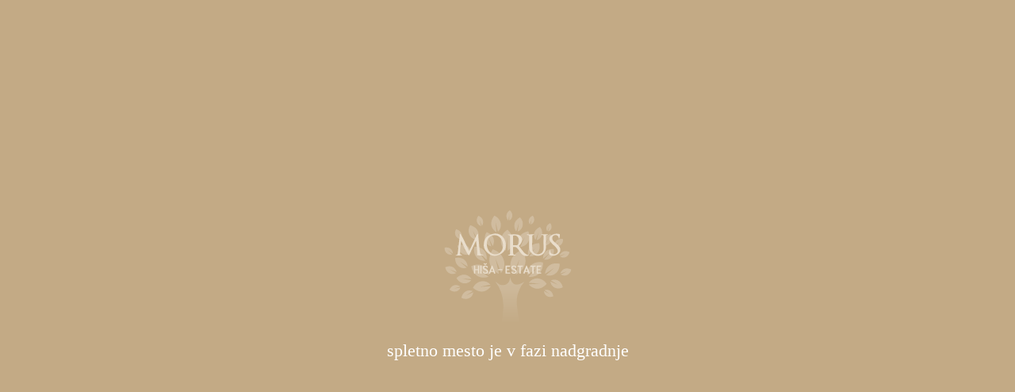

--- FILE ---
content_type: text/html; charset=UTF-8
request_url: https://morus.si/
body_size: 216
content:
<!doctype html>
<html class="no-js" lang="">
    <head>
        <meta charset="utf-8">
        <title>Morus.si - spletna stran v izdelavi</title>
        <meta name="description" content="">
        <meta name="viewport" content="width=device-width, initial-scale=1">

        <link rel="icon" href="/favicon.png" sizes="any">

        <meta name="theme-color" content="#c3aa85">

        <style type="text/css">
            body {
                padding: 0;
                margin: 0;
                background-color: #c3aa85;
                display: flex;
                justify-content: center;
                align-items: center;
                height: 100vh;
                color: white;
                width: 100%;
            }

            div {
                display: flex;
                flex-direction: column;
                width: auto;
                justify-content: center;
                padding: 0 20px;
            }

            span {
                font-weight: lighter;
                font-family: serif;
                font-size: 22px;
                margin-top: 20px;
                text-align: center;
            }

        </style>
    </head>

    <body>
        <div>
            <img src="morus.svg" alt="Morus">
            <span>spletno mesto je v fazi nadgradnje</span>
        </div>
    </body>
</html>

--- FILE ---
content_type: image/svg+xml
request_url: https://morus.si/morus.svg
body_size: 6844
content:
<svg xmlns="http://www.w3.org/2000/svg" xmlns:xlink="http://www.w3.org/1999/xlink" width="159.743" height="143.722" viewBox="0 0 159.743 143.722">
  <defs>
    <linearGradient id="linear-gradient" x1="0.5" y1="1" x2="0.5" gradientUnits="objectBoundingBox">
      <stop offset="0" stop-color="#fff" stop-opacity="0"/>
      <stop offset="1" stop-color="#fff"/>
    </linearGradient>
  </defs>
  <g id="Group_137" data-name="Group 137" transform="translate(-643 -3.781)">
    <g id="Group_40" data-name="Group 40" transform="translate(99.029 -545.654)" opacity="0.22">
      <path id="Path_372" data-name="Path 372" d="M595.7,614.756s-20.621-8.881-7.8-30.815c13.438,3.938,19.461,18.921,10.581,29.81-1.848-5.946-7.028-18.3-7.028-18.3S595.233,610.582,595.7,614.756Z" transform="translate(16.73 14.532)" fill="#fff"/>
      <path id="Path_373" data-name="Path 373" d="M589.5,612.655s-16.761,6.67-21.938-13.074c9.871-5.4,21.808-.307,22.949,10.926-4.431-2.325-14.393-6.407-14.393-6.407S586.864,610.555,589.5,612.655Z" transform="translate(9.934 20.207)" fill="#fff"/>
      <path id="Path_374" data-name="Path 374" d="M591.7,618.541s-8.616,13.481-22.568,1.943c4.315-9,15.543-11.511,22.181-4.015-4.4.62-13.68,2.842-13.68,2.842S588.719,618.387,591.7,618.541Z" transform="translate(10.598 26.372)" fill="#fff"/>
      <path id="Path_375" data-name="Path 375" d="M609.43,615.323s20.621-8.881,7.8-30.815c-13.438,3.94-19.463,18.921-10.581,29.81,1.848-5.946,7.028-18.3,7.028-18.3S609.9,611.152,609.43,615.323Z" transform="translate(24.631 14.771)" fill="#fff"/>
      <path id="Path_376" data-name="Path 376" d="M602.682,593.109s14.746-11.588-.3-26.552c-10.006,6.058-11.654,19.446-2.156,26.335.223-5.2,1.754-16.284,1.754-16.284S602.162,589.642,602.682,593.109Z" transform="translate(21.036 7.211)" fill="#fff"/>
      <path id="Path_377" data-name="Path 377" d="M589.767,586.229s6.479-11.832-7.7-17.48c-4.907,6.836-2.218,16.159,6.016,18.03-1.322-3.5-3.442-11.267-3.442-11.267S588.445,584.083,589.767,586.229Z" transform="translate(15.01 8.134)" fill="#fff"/>
      <path id="Path_378" data-name="Path 378" d="M585.975,598.013s2.683-15.556-15.158-16.423c-2.842,9.428,3.675,18.727,13.5,17.675-2.79-3.374-8.082-11.166-8.082-11.166S583.7,596.14,585.975,598.013Z" transform="translate(11.024 13.542)" fill="#fff"/>
      <path id="Path_379" data-name="Path 379" d="M609.972,586.645s-5.311-14.773,12.013-18.7c4.406,8.744-.37,18.975-10.173,19.64,2.152-3.786,5.992-12.33,5.992-12.33S611.882,584.416,609.972,586.645Z" transform="translate(27.474 7.796)" fill="#fff"/>
      <path id="Path_380" data-name="Path 380" d="M608.284,573.4s-7.868-10.342,4.832-17.752c5.655,5.807,4.43,15.073-3.145,18.036.757-3.524,1.663-11.227,1.663-11.227S609.238,571.167,608.284,573.4Z" transform="translate(26.071 2.617)" fill="#fff"/>
      <path id="Path_381" data-name="Path 381" d="M601.191,562.275s-6.382-6.581,1.89-12.84c4.448,3.591,4.371,10.184-.685,12.9.233-2.533.22-8,.22-8S601.676,560.631,601.191,562.275Z" transform="translate(23.109 0)" fill="#fff"/>
      <path id="Path_382" data-name="Path 382" d="M619.878,565.1s-4.475-6.874,3.864-10.951c3.29,3.918,2.091,9.694-2.814,11.209.639-2.184,1.563-6.989,1.563-6.989S620.583,563.732,619.878,565.1Z" transform="translate(31.464 1.983)" fill="#fff"/>
      <path id="Path_383" data-name="Path 383" d="M625.116,580.479s-6.688-10.274,5.773-16.367c4.919,5.854,3.128,14.487-4.207,16.751.956-3.269,2.341-10.445,2.341-10.445S626.166,578.443,625.116,580.479Z" transform="translate(33.42 6.181)" fill="#fff"/>
      <path id="Path_384" data-name="Path 384" d="M632.248,584.318s-4.154-10.647,8.378-13.844c3.377,6.277.1,13.816-7.019,14.5,1.492-2.8,4.121-9.1,4.121-9.1S633.594,582.658,632.248,584.318Z" transform="translate(36.9 8.861)" fill="#fff"/>
      <path id="Path_385" data-name="Path 385" d="M641.493,582.669s.3-9.388,10.8-7.752c.523,5.835-4.39,10.474-9.989,8.682,2.032-1.632,6.051-5.543,6.051-5.543S643.046,581.851,641.493,582.669Z" transform="translate(41.072 10.651)" fill="#fff"/>
      <path id="Path_386" data-name="Path 386" d="M646.009,591.2s2.884-8.939,12.526-4.468c-1.108,5.753-7.106,8.854-12,5.585,2.4-1.008,7.346-3.651,7.346-3.651S647.726,590.847,646.009,591.2Z" transform="translate(42.974 15.182)" fill="#fff"/>
      <path id="Path_387" data-name="Path 387" d="M646.679,607.069s3.172-9.833,13.778-4.914c-1.219,6.327-7.816,9.739-13.2,6.144,2.643-1.107,8.079-4.016,8.079-4.016S648.569,606.674,646.679,607.069Z" transform="translate(43.256 21.623)" fill="#fff"/>
      <path id="Path_388" data-name="Path 388" d="M638.567,611.556s11.318-4.7,15.033,8.661c-6.651,3.765-14.808.426-15.7-7.19,3.034,1.535,9.84,4.207,9.84,4.207S640.376,612.961,638.567,611.556Z" transform="translate(39.56 25.825)" fill="#fff"/>
      <path id="Path_389" data-name="Path 389" d="M569.146,602.44s-.748-13.416-15.712-10.724c-.551,8.362,6.628,14.831,14.575,12.08-2.96-2.265-8.84-7.715-8.84-7.715S566.9,601.32,569.146,602.44Z" transform="translate(3.973 17.656)" fill="#fff"/>
      <path id="Path_390" data-name="Path 390" d="M573.512,611.549s-7.573-11.1-18.994-1.062c3.851,7.444,13.339,9.27,18.721,2.81-3.7-.409-11.555-2.037-11.555-2.037S571.009,611.753,573.512,611.549Z" transform="translate(4.442 23.943)" fill="#fff"/>
      <path id="Path_391" data-name="Path 391" d="M573.256,620.982s-10.943-4.406-14.385,8.489c6.442,3.553,14.261.263,15.039-7.08-2.9,1.508-9.429,4.148-9.429,4.148S571.531,622.352,573.256,620.982Z" transform="translate(6.275 29.827)" fill="#fff"/>
      <path id="Path_392" data-name="Path 392" d="M561.944,617.3s-7.933-6-13.579,3.736c4.458,4.316,11.548,3.358,13.8-2.446-2.7.587-8.589,1.3-8.589,1.3S560.236,618.033,561.944,617.3Z" transform="translate(1.851 27.811)" fill="#fff"/>
      <path id="Path_393" data-name="Path 393" d="M558.96,606.068s-2.808-10.636-14.366-6.013c.935,6.8,7.758,10.8,13.679,7.286-2.747-1.329-8.359-4.731-8.359-4.731S556.974,605.542,558.96,606.068Z" transform="translate(0.263 20.829)" fill="#fff"/>
      <path id="Path_394" data-name="Path 394" d="M573.085,589.735s-2.638-13.669-17.621-8.82c.6,8.669,8.872,14.3,16.647,10.374-3.354-1.913-10.151-6.689-10.151-6.689S570.621,588.9,573.085,589.735Z" transform="translate(4.841 12.82)" fill="#fff"/>
      <path id="Path_395" data-name="Path 395" d="M554.54,590.033s-.267-9.171-10.529-7.6c-.53,5.7,4.253,10.244,9.729,8.51-1.979-1.6-5.893-5.427-5.893-5.427S553.025,589.229,554.54,590.033Z" transform="translate(0 13.819)" fill="#fff"/>
      <path id="Path_396" data-name="Path 396" d="M561.023,578.026s3.9-8.723-6.435-11.9c-3.076,5.106-.645,11.536,5.275,12.388-1.137-2.4-3.073-7.76-3.073-7.76S559.964,576.586,561.023,578.026Z" transform="translate(3.909 7.029)" fill="#fff"/>
      <path id="Path_397" data-name="Path 397" d="M579.225,566.977s5.152-8.048-4.6-12.725c-3.8,4.593-2.351,11.312,3.378,13.033-.765-2.538-1.887-8.129-1.887-8.129S578.393,565.4,579.225,566.977Z" transform="translate(12.023 2.029)" fill="#fff"/>
      <path id="Path_398" data-name="Path 398" d="M576.745,580.083s5.744-12.846-9.475-17.526c-4.528,7.518-.951,16.987,7.767,18.242-1.668-3.53-4.523-11.426-4.523-11.426S575.189,577.962,576.745,580.083Z" transform="translate(8.984 5.526)" fill="#fff"/>
      <path id="Path_399" data-name="Path 399" d="M632.824,620.032s9.157-2.889,11.138,7.795c-5.45,2.481-11.588-.685-11.756-6.692,2.263,1.407,7.39,3.961,7.39,3.961S634.14,621.253,632.824,620.032Z" transform="translate(37.161 29.583)" fill="#fff"/>
      <path id="Path_400" data-name="Path 400" d="M635.427,571.127s-4.2-6.537,3.721-10.346c3.092,3.728,1.923,9.191-2.73,10.6.618-2.064,1.523-6.608,1.523-6.608S636.1,569.842,635.427,571.127Z" transform="translate(38.05 4.778)" fill="#fff"/>
      <path id="Path_401" data-name="Path 401" d="M633.1,609.381s.853-15.755,18.428-12.626c.665,9.819-7.752,17.428-17.091,14.212,3.472-2.666,10.364-9.078,10.364-9.078S635.735,608.064,633.1,609.381Z" transform="translate(37.539 19.756)" fill="#fff"/>
      <path id="Path_402" data-name="Path 402" d="M631.4,595.728s-.995-12.719,13.433-12.08c1.575,7.8-4.366,14.794-12.192,13.21,2.5-2.505,7.344-8.385,7.344-8.385S633.378,594.39,631.4,595.728Z" transform="translate(36.816 14.399)" fill="#fff"/>
      <path id="Path_403" data-name="Path 403" d="M591.865,574.992s-12.769-7.568-2.508-20.863c8.477,3.719,11.159,14.051,4.414,20.439-.711-4.055-3.058-12.594-3.058-12.594S591.913,572.217,591.865,574.992Z" transform="translate(17.434 1.977)" fill="#fff"/>
      <path id="Path_404" data-name="Path 404" d="M618.035,593.844s-2.517-14.59,14.212-15.4c2.66,8.842-3.446,17.564-12.661,16.578,2.618-3.165,7.583-10.473,7.583-10.473S620.171,592.088,618.035,593.844Z" transform="translate(31.136 12.216)" fill="#fff"/>
      <path id="Path_405" data-name="Path 405" d="M619.1,613.707s17.871,2.457,18.165-17.955c-10.879-2.874-21.245,4.93-19.66,16.109,3.745-3.321,12.437-9.664,12.437-9.664S621.148,611.03,619.1,613.707Z" transform="translate(30.943 19.254)" fill="#fff"/>
      <path id="Path_406" data-name="Path 406" d="M618.652,617.215s10.082,12.424,22.643-.614c-5.3-8.453-16.743-9.685-22.493-1.487,4.437.121,13.913,1.279,13.913,1.279S621.6,616.725,618.652,617.215Z" transform="translate(31.453 25.327)" fill="#fff"/>
      <path id="Path_407" data-name="Path 407" d="M616.157,635.778c.017-.161.03-.316.051-.478a36.448,36.448,0,0,1,2.557-9.7,32.995,32.995,0,0,1,6.922-11.389c-4.435,3.027-7.858,3.78-10.11,3.713-.057,0-.109.009-.166.011a6.253,6.253,0,0,1-2.558-.63h0c-5.008-2.162-5.258-11.675-5.282-8.329a12.913,12.913,0,0,1-.924,4.224c-2.085,5.532-9.451,7.164-14.1,3.507-1.81-1.421-3.462-2.48-3.462-2.48l.068.091a49.048,49.048,0,0,1,9.8,27.64,83.493,83.493,0,0,1-2.929,26.417h24.369a169.532,169.532,0,0,1-4.339-26.117A36.435,36.435,0,0,1,616.157,635.778Z" transform="translate(19.001 24.78)" fill="url(#linear-gradient)"/>
    </g>
    <g id="Group_39" data-name="Group 39" transform="translate(-15.872 -14.353)">
      <g id="Group_3" data-name="Group 3" transform="translate(672.872 47.353)">
        <g id="Group_2" data-name="Group 2">
          <path id="Path_408" data-name="Path 408" d="M352.9,351.743q-1.861,0-3.667.036t-3.632-.072a.457.457,0,0,1-.34-.126.258.258,0,0,1-.054-.3,3.6,3.6,0,0,0,.161-.912q.017-.447.018-.912,0-2.576-.25-5.421t-.572-5.421q-.107-.787-.179-1.4t-.143-1.2q-.072-.59-.143-1.2t-.143-1.4q-1.61,3.113-3.113,6.261t-3.005,6.333q-.645,1.361-1.288,2.737t-1.324,2.773a.35.35,0,0,1-.322.179.613.613,0,0,1-.393-.143,41.2,41.2,0,0,1-3.811-6.226q-1.593-3.22-3.1-6.548-.394-.823-.662-1.449t-.519-1.2q-.251-.572-.537-1.181t-.716-1.4q-.072,1-.2,2t-.268,1.968q-.358,2.469-.644,5.027a45.212,45.212,0,0,0-.286,5.027v1.038q0,.608.018.93a1.3,1.3,0,0,0,.108.5.676.676,0,0,0,.268.286,3.932,3.932,0,0,0,.536.25h-.036q.286.107.626.251t.8.357q.286.107.233.34c-.036.155-.173.233-.412.233q-1.825,0-3.667.036t-3.667-.071q-.287-.035-.34-.233a.305.305,0,0,1,.125-.34c0,.024.125.012.376-.036s.435-.083.555-.107a6.653,6.653,0,0,0,.7-.161.918.918,0,0,0,.519-.554,8.863,8.863,0,0,0,.3-1.378q.2-1.127.412-2.845t.465-3.846q.25-2.128.483-4.347t.465-4.383q.232-2.164.411-3.989.179-1.61.3-2.809t.2-1.736a.345.345,0,0,1,.25-.286.433.433,0,0,1,.429.107,6.1,6.1,0,0,1,.93,1.27q.572.948,1.288,2.272t1.539,2.97q.823,1.646,1.682,3.4l1.717,3.506q.859,1.754,1.61,3.328.894,1.86,1.4,2.952t.895,1.807q.93-1.9,1.789-3.721t1.717-3.721q.715-1.61,1.467-3.184t1.5-3.22l.715-1.574q.716-1.5,1.467-3.041a27.1,27.1,0,0,1,1.717-3.005.507.507,0,0,1,.447-.143.317.317,0,0,1,.3.286q.286,2.362.554,4.741t.519,4.741q.035.394.09,1.055t.125,1.449q.072,1.038.179,2.272t.25,2.5q.143,1.27.286,2.5t.322,2.29q.178,1.056.376,1.843a4.453,4.453,0,0,0,.411,1.145,2.014,2.014,0,0,0,.948.912,6.408,6.408,0,0,0,1.091.3q.322.072.7.161a4.308,4.308,0,0,1,.769.269Z" transform="translate(-318.234 -324.335)" fill="#e9ddcb"/>
          <path id="Path_409" data-name="Path 409" d="M441.932,343.563a11.649,11.649,0,0,1-2.63,3.721,14.593,14.593,0,0,1-3.882,2.612,23.414,23.414,0,0,1-4.723,1.61c-.144.023-.317.048-.519.072s-.417.041-.644.053-.46.018-.7.018H428.3a9.4,9.4,0,0,1-3.041-.537,14.763,14.763,0,0,1-3.041-1.449,16.847,16.847,0,0,1-2.773-2.165,16.148,16.148,0,0,1-2.272-2.7,14.17,14.17,0,0,1-1.539-3.024,9.152,9.152,0,0,1-.572-3.149,20.79,20.79,0,0,1,.68-5.582,11.125,11.125,0,0,1,2.183-4.222,12.14,12.14,0,0,1,3.864-2.988,23.5,23.5,0,0,1,5.725-1.914,9.3,9.3,0,0,1,1.055-.161q.555-.054,1.055-.054a12.121,12.121,0,0,1,5.868,1.36,12.924,12.924,0,0,1,4.15,3.507,14.932,14.932,0,0,1,2.451,4.812,18.174,18.174,0,0,1,.805,5.277A11.832,11.832,0,0,1,441.932,343.563Zm-3.328-9.607a13.216,13.216,0,0,0-2.021-4.133,10.9,10.9,0,0,0-3.292-2.97,8.7,8.7,0,0,0-4.491-1.145,9.76,9.76,0,0,0-4.24.876,9.091,9.091,0,0,0-3.113,2.4,10.618,10.618,0,0,0-1.932,3.542,13.755,13.755,0,0,0-.662,4.312,16.1,16.1,0,0,0,.7,4.651,13.69,13.69,0,0,0,2.057,4.186,10.95,10.95,0,0,0,3.345,3.023,8.783,8.783,0,0,0,4.526,1.163,9.329,9.329,0,0,0,4.222-.912,9.063,9.063,0,0,0,3.059-2.451,10.856,10.856,0,0,0,1.879-3.6,14.346,14.346,0,0,0,.644-4.311A16.33,16.33,0,0,0,438.6,333.956Z" transform="translate(-379.617 -323.705)" fill="#e9ddcb"/>
          <path id="Path_410" data-name="Path 410" d="M522.814,353.52a7.8,7.8,0,0,1-1.825.214,6.364,6.364,0,0,1-2.7-.554,8.945,8.945,0,0,1-2.218-1.467,14.862,14.862,0,0,1-1.9-2.058q-.877-1.144-1.7-2.326-.823-1.144-1.628-2.236a11.529,11.529,0,0,0-1.664-1.843,3.017,3.017,0,0,0-1.592-.716,11.58,11.58,0,0,0-1.7-.143h-.644a5,5,0,0,0-.608.036v6.655a5.653,5.653,0,0,0,.054.608q.053.429.161.912t.215.877a.915.915,0,0,0,.214.465,1.929,1.929,0,0,0,.483.107q.3.036.483.071.393.036.805.107a1.475,1.475,0,0,1,.734.357c.143.12.179.239.107.358a.421.421,0,0,1-.394.179h-4.365q-2.183,0-4.365-.107c-.239-.024-.364-.126-.376-.3s.1-.292.34-.34a6.128,6.128,0,0,0,1.217-.322,1.28,1.28,0,0,0,.626-.5,1.927,1.927,0,0,0,.233-.877q.035-.555.036-1.413V329.44a2.669,2.669,0,0,0-.143-.966,1.083,1.083,0,0,0-.823-.733q-.251-.053-.5-.089a4.006,4.006,0,0,1-.859-.143.655.655,0,0,1-.465-.465.241.241,0,0,1,0-.3.449.449,0,0,1,.358-.125h3.005q.608.036,1.145.018t1.109-.018c.215,0,.423-.006.626-.018s.411-.018.626-.018h1.9a21.981,21.981,0,0,1,2.952.2,8.979,8.979,0,0,1,2.683.787,6.177,6.177,0,0,1,2.129,1.682,7.11,7.11,0,0,1,1.324,2.88,1.576,1.576,0,0,1,.089.465q.018.287.018.537a7.031,7.031,0,0,1-.358,2.2,12.438,12.438,0,0,1-.93,2.129,13.618,13.618,0,0,1-1.306,1.95,17.258,17.258,0,0,1-1.521,1.664,15.362,15.362,0,0,1,1.2,1.467q.626.858,1.27,1.717,1.073,1.431,2.237,2.952a22.551,22.551,0,0,0,2.433,2.719,11.869,11.869,0,0,0,2.594,1.9,4.221,4.221,0,0,0,2.684.483l.214.608A8.676,8.676,0,0,1,522.814,353.52Zm-11.039-21.075a7.251,7.251,0,0,0-1.019-2.236,5.623,5.623,0,0,0-1.7-1.61,4.458,4.458,0,0,0-2.379-.626,6.3,6.3,0,0,0-2,.322v11.772a19.964,19.964,0,0,0,2.97.215q.608,0,1.4-.072a2.386,2.386,0,0,0,1.288-.465,3.56,3.56,0,0,0,.841-.948,5.8,5.8,0,0,0,.555-1.2,7.14,7.14,0,0,0,.3-1.324,10.2,10.2,0,0,0,.089-1.324A9.526,9.526,0,0,0,511.776,332.445Z" transform="translate(-432.237 -325.575)" fill="#e9ddcb"/>
          <path id="Path_411" data-name="Path 411" d="M586.245,327.461a1.556,1.556,0,0,0-.626,1.431v13.525a12.267,12.267,0,0,1-.716,4.222,10.182,10.182,0,0,1-2.057,3.434,9.813,9.813,0,0,1-3.238,2.326,10.211,10.211,0,0,1-4.258.859,10.52,10.52,0,0,1-3.417-.555,11.165,11.165,0,0,1-5.385-3.9,11.948,11.948,0,0,1-1.646-2.988,2.209,2.209,0,0,1-.143-.5q-.072-.357-.125-.752t-.107-.734a3.585,3.585,0,0,1-.053-.483v-14.2a3.919,3.919,0,0,0-.143-1.073.975.975,0,0,0-.608-.68.445.445,0,0,0-.215-.018,1.054,1.054,0,0,1-.322-.018,5.539,5.539,0,0,1-1.037-.179q-.537-.143-.608-.537a.2.2,0,0,1,.107-.232.6.6,0,0,1,.322-.09l1.36.036a31.034,31.034,0,0,0,3.506-.054,20.727,20.727,0,0,1,3.543.054c.238.024.358.131.358.322s-.12.3-.358.322a3.528,3.528,0,0,0-1.521.465,1.585,1.585,0,0,0-.555,1.431v3.829q0,1.9-.036,3.829t-.018,3.829q.018,1.9.018,3.828a7.471,7.471,0,0,0,.537,2.9,6.639,6.639,0,0,0,1.485,2.218,6.488,6.488,0,0,0,2.254,1.431,8.293,8.293,0,0,0,5.725-.018,7.035,7.035,0,0,0,2.326-1.449,6.536,6.536,0,0,0,1.539-2.254,7.526,7.526,0,0,0,.555-2.934v-3.793q0-1.86-.036-3.757v-1.789q0-.966-.018-1.95t-.018-1.95v-1.825a3.905,3.905,0,0,0-.143-1.074.973.973,0,0,0-.608-.68.447.447,0,0,0-.214-.018,1.062,1.062,0,0,1-.322-.018,6.6,6.6,0,0,1-1.038-.161q-.537-.125-.609-.519a.2.2,0,0,1,.107-.233.6.6,0,0,1,.322-.089q1.932,0,3.828-.054a37.53,37.53,0,0,1,3.829.09l.036.644A4.057,4.057,0,0,0,586.245,327.461Z" transform="translate(-471.76 -325.315)" fill="#e9ddcb"/>
          <path id="Path_412" data-name="Path 412" d="M655.236,347.542a8.992,8.992,0,0,1-2.308,2.4,11.3,11.3,0,0,1-3.077,1.556,10.282,10.282,0,0,1-3.221.555,8.2,8.2,0,0,1-1.574-.161,5.1,5.1,0,0,1-1.5-.537,3.288,3.288,0,0,1-1.127-1.02,2.686,2.686,0,0,1-.448-1.574,5.122,5.122,0,0,1,.107-1.073q.107-.5.251-1,.071-.393.143-.733t.143-.626a.272.272,0,0,1,.161-.2.669.669,0,0,1,.268-.054.515.515,0,0,1,.286.071.243.243,0,0,1,.107.215l-.036.572a3.323,3.323,0,0,0,.3,1.736,3.733,3.733,0,0,0,1.055,1.306,5.024,5.024,0,0,0,1.539.823,5.608,5.608,0,0,0,1.789.286,5.479,5.479,0,0,0,3.238-1.109,4.558,4.558,0,0,0,1.145-1.288,3.229,3.229,0,0,0,.447-1.682,4.1,4.1,0,0,0-.429-1.789,9.386,9.386,0,0,0-1.127-1.771,21.194,21.194,0,0,0-1.592-1.771l-1.825-1.825v.036q-1.038-1-2.057-2a18.668,18.668,0,0,1-1.807-2.039,11.1,11.1,0,0,1-1.27-2.093,5.142,5.142,0,0,1-.483-2.164,4.375,4.375,0,0,1,.948-2.827,7.79,7.79,0,0,1,2.343-1.95,11.255,11.255,0,0,1,3.006-1.127,13.8,13.8,0,0,1,2.97-.358,12.99,12.99,0,0,1,3.542.465.32.32,0,0,1,.286.322V326.4q0,.966-.071,1.986a3.182,3.182,0,0,1-.573,1.7.457.457,0,0,1-.465.107.319.319,0,0,1-.286-.322,4.092,4.092,0,0,0-.3-1.61,3.333,3.333,0,0,0-.877-1.217,4.12,4.12,0,0,0-1.306-.769,4.6,4.6,0,0,0-1.593-.268,4.24,4.24,0,0,0-1.556.286,3.834,3.834,0,0,0-1.288.823,3.968,3.968,0,0,0-.877,1.27,4.183,4.183,0,0,0,.072,3.381,7.2,7.2,0,0,0,1.055,1.592,13.586,13.586,0,0,0,1.5,1.485q.84.716,1.7,1.467,1.037.858,2.039,1.753a15.588,15.588,0,0,1,1.789,1.879,9.269,9.269,0,0,1,1.27,2.093,5.934,5.934,0,0,1,.483,2.4A5.569,5.569,0,0,1,655.236,347.542Z" transform="translate(-524.148 -324.106)" fill="#e9ddcb"/>
        </g>
      </g>
      <g id="Group_5" data-name="Group 5" transform="translate(695.932 84.408)">
        <g id="Group_4" data-name="Group 4">
          <path id="Path_413" data-name="Path 413" d="M425.681,424.52v-9.974h1.662v4.322h3.324v-4.322h1.662v9.974h-1.662V420.2h-3.324v4.322Z" transform="translate(-425.681 -411.274)" fill="#e9ddcb"/>
          <path id="Path_414" data-name="Path 414" d="M439.5,424.52v-9.974h1.662v9.974Z" transform="translate(-431.52 -411.274)" fill="#e9ddcb"/>
          <path id="Path_415" data-name="Path 415" d="M448.126,422.292q-2.359,0-3.125-1.529l-.319-.758,1.356-.632.293.559a1.782,1.782,0,0,0,1.795,1.03q1.8,0,1.8-1.3,0-1.2-2.194-1.975-2.893-.951-2.893-2.88,0-2.826,3.291-2.826,2.461,0,2.959,1.6l.319.692-1.356.631-.293-.558a1.477,1.477,0,0,0-1.63-1.03q-1.628,0-1.629,1.5,0,.732,1.8,1.31,3.291,1.217,3.291,3.145Q451.584,422.292,448.126,422.292Zm2-12.534-2.141,1.6-2.148-1.6.632-.878,1.516,1.011,1.509-1.011Z" transform="translate(-433.71 -408.88)" fill="#e9ddcb"/>
          <path id="Path_416" data-name="Path 416" d="M457.994,423.939l3.883-9.681h.665l3.884,9.681-1.543.625-.911-2.161h-3.525l-.9,2.161Zm4.216-6.057-1.2,3.192h2.393Z" transform="translate(-439.335 -411.153)" fill="#e9ddcb"/>
          <path id="Path_417" data-name="Path 417" d="M478.537,423.361v-1.33h5.32v1.33Z" transform="translate(-448.016 -414.437)" fill="#e9ddcb"/>
          <path id="Path_418" data-name="Path 418" d="M494.659,424.52v-9.974h5.985l-.333,1.33h-3.99v2.992h2.993v1.33h-2.993v2.993h3.99l.333,1.329Z" transform="translate(-454.828 -411.274)" fill="#e9ddcb"/>
          <path id="Path_419" data-name="Path 419" d="M510.506,424.565q-2.36,0-3.125-1.529l-.319-.758,1.356-.632.292.559a1.784,1.784,0,0,0,1.8,1.03q1.8,0,1.8-1.3,0-1.2-2.194-1.975-2.893-.951-2.893-2.88,0-2.825,3.291-2.826,2.461,0,2.959,1.6l.319.692-1.357.631-.292-.558a1.478,1.478,0,0,0-1.63-1.03q-1.628,0-1.629,1.5,0,.732,1.8,1.31,3.291,1.217,3.292,3.145Q513.964,424.564,510.506,424.565Z" transform="translate(-460.069 -411.153)" fill="#e9ddcb"/>
          <path id="Path_420" data-name="Path 420" d="M527.436,414.546l-.332,1.33h-2.328v8.644h-1.662v-8.644h-2.328l-.332-1.33Z" transform="translate(-465.728 -411.274)" fill="#e9ddcb"/>
          <path id="Path_421" data-name="Path 421" d="M533.306,423.939l3.883-9.681h.665l3.883,9.681-1.543.625-.911-2.161H535.76l-.9,2.161Zm4.215-6.057-1.2,3.192h2.394Z" transform="translate(-471.159 -411.153)" fill="#e9ddcb"/>
          <path id="Path_422" data-name="Path 422" d="M555.649,414.546l-.332,1.33h-2.328v8.644h-1.662v-8.644H549l-.332-1.33Z" transform="translate(-477.65 -411.274)" fill="#e9ddcb"/>
          <path id="Path_423" data-name="Path 423" d="M562.485,424.52v-9.974h5.985l-.333,1.33h-3.99v2.992h2.993v1.33h-2.993v2.993h3.99l.333,1.329Z" transform="translate(-483.489 -411.274)" fill="#e9ddcb"/>
        </g>
      </g>
    </g>
  </g>
</svg>
